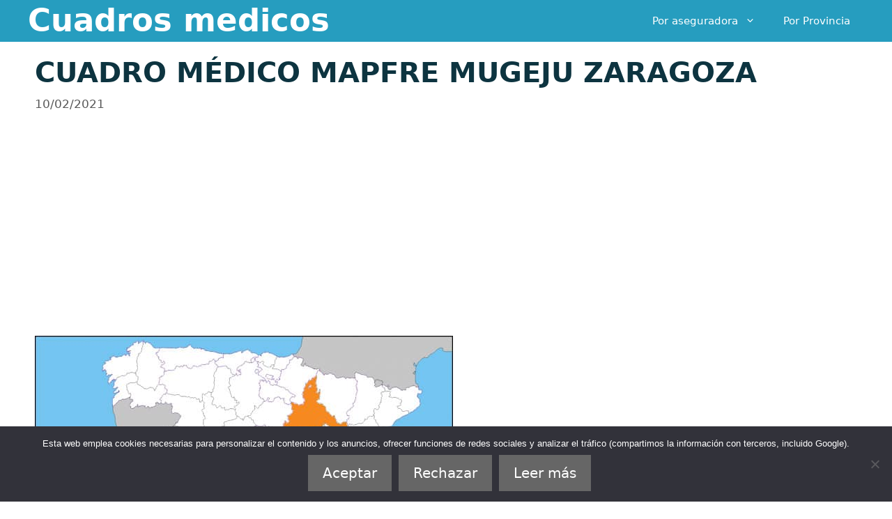

--- FILE ---
content_type: text/html; charset=UTF-8
request_url: https://cuadrosmedicos.org/mapfre/mugeju/zaragoza/
body_size: 14308
content:
<!DOCTYPE html>
<html lang="es" prefix="og: https://ogp.me/ns#">
<head><style>img.lazy{min-height:1px}</style><link href="https://cuadrosmedicos.org/wp-content/plugins/w3-total-cache/pub/js/lazyload.min.js" as="script">
	<meta charset="UTF-8">
		<style>img:is([sizes="auto" i], [sizes^="auto," i]) { contain-intrinsic-size: 3000px 1500px }</style>
	<meta name="viewport" content="width=device-width, initial-scale=1">
<!-- Optimización para motores de búsqueda de Rank Math -  https://rankmath.com/ -->
<title>▷ CUADRO MÉDICO MAPFRE MUGEJU ZARAGOZA » 【2023】【PDF】</title>
<meta name="description" content="CUADRO MÉDICO MAPFRE MUGEJU ZARAGOZA. ⭐ Consulta online y descarga en PDF tu CUADRO MÉDICO MAPFRE MUGEJU ZARAGOZA actualizado a 2023."/>
<meta name="robots" content="follow, index, max-snippet:-1, max-video-preview:-1, max-image-preview:large"/>
<link rel="canonical" href="https://cuadrosmedicos.org/mapfre/mugeju/zaragoza/" />
<meta property="og:locale" content="es_ES" />
<meta property="og:type" content="article" />
<meta property="og:title" content="▷ CUADRO MÉDICO MAPFRE MUGEJU ZARAGOZA » 【2023】【PDF】" />
<meta property="og:description" content="CUADRO MÉDICO MAPFRE MUGEJU ZARAGOZA. ⭐ Consulta online y descarga en PDF tu CUADRO MÉDICO MAPFRE MUGEJU ZARAGOZA actualizado a 2023." />
<meta property="og:url" content="https://cuadrosmedicos.org/mapfre/mugeju/zaragoza/" />
<meta property="og:site_name" content="Cuadros medicos" />
<meta property="article:tag" content="Zaragoza" />
<meta property="article:section" content="MUGEJU" />
<meta property="og:updated_time" content="2021-03-08T18:37:10+00:00" />
<meta property="og:image" content="https://cuadrosmedicos.org/wp-content/uploads/2018/10/mapazgz.jpg" />
<meta property="og:image:secure_url" content="https://cuadrosmedicos.org/wp-content/uploads/2018/10/mapazgz.jpg" />
<meta property="og:image:width" content="600" />
<meta property="og:image:height" content="420" />
<meta property="og:image:alt" content="CUADRO MÉDICO MAPFRE MUGEJU ZARAGOZA" />
<meta property="og:image:type" content="image/jpeg" />
<meta property="article:published_time" content="2021-02-10T12:55:49+00:00" />
<meta property="article:modified_time" content="2021-03-08T18:37:10+00:00" />
<meta name="twitter:card" content="summary_large_image" />
<meta name="twitter:title" content="▷ CUADRO MÉDICO MAPFRE MUGEJU ZARAGOZA » 【2023】【PDF】" />
<meta name="twitter:description" content="CUADRO MÉDICO MAPFRE MUGEJU ZARAGOZA. ⭐ Consulta online y descarga en PDF tu CUADRO MÉDICO MAPFRE MUGEJU ZARAGOZA actualizado a 2023." />
<meta name="twitter:image" content="https://cuadrosmedicos.org/wp-content/uploads/2018/10/mapazgz.jpg" />
<meta name="twitter:label1" content="Escrito por" />
<meta name="twitter:data1" content="Redacción" />
<meta name="twitter:label2" content="Tiempo de lectura" />
<meta name="twitter:data2" content="Menos de un minuto" />
<script type="application/ld+json" class="rank-math-schema">{"@context":"https://schema.org","@graph":[{"@type":"Organization","@id":"https://cuadrosmedicos.org/#organization","name":"Cuadros M\u00e9dicos","url":"https://cuadrosmedicos.org"},{"@type":"WebSite","@id":"https://cuadrosmedicos.org/#website","url":"https://cuadrosmedicos.org","name":"Cuadros medicos","publisher":{"@id":"https://cuadrosmedicos.org/#organization"},"inLanguage":"es"},{"@type":"ImageObject","@id":"https://cuadrosmedicos.org/wp-content/uploads/2018/10/mapazgz.jpg","url":"https://cuadrosmedicos.org/wp-content/uploads/2018/10/mapazgz.jpg","width":"200","height":"200","inLanguage":"es"},{"@type":"BreadcrumbList","@id":"https://cuadrosmedicos.org/mapfre/mugeju/zaragoza/#breadcrumb","itemListElement":[{"@type":"ListItem","position":"1","item":{"@id":"https://cuadrosmedicos.org","name":"\u2705 Cuadros M\u00e9dicos"}},{"@type":"ListItem","position":"2","item":{"@id":"https://cuadrosmedicos.org/mapfre/mugeju/zaragoza/","name":"CUADRO M\u00c9DICO MAPFRE MUGEJU ZARAGOZA"}}]},{"@type":"WebPage","@id":"https://cuadrosmedicos.org/mapfre/mugeju/zaragoza/#webpage","url":"https://cuadrosmedicos.org/mapfre/mugeju/zaragoza/","name":"\u25b7 CUADRO M\u00c9DICO MAPFRE MUGEJU ZARAGOZA \u00bb \u30102023\u3011\u3010PDF\u3011","datePublished":"2021-02-10T12:55:49+00:00","dateModified":"2021-03-08T18:37:10+00:00","isPartOf":{"@id":"https://cuadrosmedicos.org/#website"},"primaryImageOfPage":{"@id":"https://cuadrosmedicos.org/wp-content/uploads/2018/10/mapazgz.jpg"},"inLanguage":"es","breadcrumb":{"@id":"https://cuadrosmedicos.org/mapfre/mugeju/zaragoza/#breadcrumb"}},{"@type":"Person","@id":"https://cuadrosmedicos.org/mapfre/mugeju/zaragoza/#author","name":"Redacci\u00f3n","image":{"@type":"ImageObject","@id":"https://secure.gravatar.com/avatar/62f8db839b09efd5097ca04c78e0849a?s=96&amp;d=mm&amp;r=g","url":"https://secure.gravatar.com/avatar/62f8db839b09efd5097ca04c78e0849a?s=96&amp;d=mm&amp;r=g","caption":"Redacci\u00f3n","inLanguage":"es"},"worksFor":{"@id":"https://cuadrosmedicos.org/#organization"}},{"@type":"BlogPosting","headline":"\u25b7 CUADRO M\u00c9DICO MAPFRE MUGEJU ZARAGOZA \u00bb \u30102023\u3011\u3010PDF\u3011","datePublished":"2021-02-10T12:55:49+00:00","dateModified":"2021-03-08T18:37:10+00:00","author":{"@id":"https://cuadrosmedicos.org/mapfre/mugeju/zaragoza/#author","name":"Redacci\u00f3n"},"publisher":{"@id":"https://cuadrosmedicos.org/#organization"},"description":"CUADRO M\u00c9DICO MAPFRE MUGEJU ZARAGOZA. Consulta online y descarga en PDF tu CUADRO M\u00c9DICO MAPFRE MUGEJU ZARAGOZA actualizado a 2023.","name":"\u25b7 CUADRO M\u00c9DICO MAPFRE MUGEJU ZARAGOZA \u00bb \u30102023\u3011\u3010PDF\u3011","@id":"https://cuadrosmedicos.org/mapfre/mugeju/zaragoza/#richSnippet","isPartOf":{"@id":"https://cuadrosmedicos.org/mapfre/mugeju/zaragoza/#webpage"},"image":{"@id":"https://cuadrosmedicos.org/wp-content/uploads/2018/10/mapazgz.jpg"},"inLanguage":"es","mainEntityOfPage":{"@id":"https://cuadrosmedicos.org/mapfre/mugeju/zaragoza/#webpage"}}]}</script>
<!-- /Plugin Rank Math WordPress SEO -->

<script>
window._wpemojiSettings = {"baseUrl":"https:\/\/s.w.org\/images\/core\/emoji\/15.0.3\/72x72\/","ext":".png","svgUrl":"https:\/\/s.w.org\/images\/core\/emoji\/15.0.3\/svg\/","svgExt":".svg","source":{"concatemoji":"https:\/\/cuadrosmedicos.org\/wp-includes\/js\/wp-emoji-release.min.js?ver=6.7.4"}};
/*! This file is auto-generated */
!function(i,n){var o,s,e;function c(e){try{var t={supportTests:e,timestamp:(new Date).valueOf()};sessionStorage.setItem(o,JSON.stringify(t))}catch(e){}}function p(e,t,n){e.clearRect(0,0,e.canvas.width,e.canvas.height),e.fillText(t,0,0);var t=new Uint32Array(e.getImageData(0,0,e.canvas.width,e.canvas.height).data),r=(e.clearRect(0,0,e.canvas.width,e.canvas.height),e.fillText(n,0,0),new Uint32Array(e.getImageData(0,0,e.canvas.width,e.canvas.height).data));return t.every(function(e,t){return e===r[t]})}function u(e,t,n){switch(t){case"flag":return n(e,"\ud83c\udff3\ufe0f\u200d\u26a7\ufe0f","\ud83c\udff3\ufe0f\u200b\u26a7\ufe0f")?!1:!n(e,"\ud83c\uddfa\ud83c\uddf3","\ud83c\uddfa\u200b\ud83c\uddf3")&&!n(e,"\ud83c\udff4\udb40\udc67\udb40\udc62\udb40\udc65\udb40\udc6e\udb40\udc67\udb40\udc7f","\ud83c\udff4\u200b\udb40\udc67\u200b\udb40\udc62\u200b\udb40\udc65\u200b\udb40\udc6e\u200b\udb40\udc67\u200b\udb40\udc7f");case"emoji":return!n(e,"\ud83d\udc26\u200d\u2b1b","\ud83d\udc26\u200b\u2b1b")}return!1}function f(e,t,n){var r="undefined"!=typeof WorkerGlobalScope&&self instanceof WorkerGlobalScope?new OffscreenCanvas(300,150):i.createElement("canvas"),a=r.getContext("2d",{willReadFrequently:!0}),o=(a.textBaseline="top",a.font="600 32px Arial",{});return e.forEach(function(e){o[e]=t(a,e,n)}),o}function t(e){var t=i.createElement("script");t.src=e,t.defer=!0,i.head.appendChild(t)}"undefined"!=typeof Promise&&(o="wpEmojiSettingsSupports",s=["flag","emoji"],n.supports={everything:!0,everythingExceptFlag:!0},e=new Promise(function(e){i.addEventListener("DOMContentLoaded",e,{once:!0})}),new Promise(function(t){var n=function(){try{var e=JSON.parse(sessionStorage.getItem(o));if("object"==typeof e&&"number"==typeof e.timestamp&&(new Date).valueOf()<e.timestamp+604800&&"object"==typeof e.supportTests)return e.supportTests}catch(e){}return null}();if(!n){if("undefined"!=typeof Worker&&"undefined"!=typeof OffscreenCanvas&&"undefined"!=typeof URL&&URL.createObjectURL&&"undefined"!=typeof Blob)try{var e="postMessage("+f.toString()+"("+[JSON.stringify(s),u.toString(),p.toString()].join(",")+"));",r=new Blob([e],{type:"text/javascript"}),a=new Worker(URL.createObjectURL(r),{name:"wpTestEmojiSupports"});return void(a.onmessage=function(e){c(n=e.data),a.terminate(),t(n)})}catch(e){}c(n=f(s,u,p))}t(n)}).then(function(e){for(var t in e)n.supports[t]=e[t],n.supports.everything=n.supports.everything&&n.supports[t],"flag"!==t&&(n.supports.everythingExceptFlag=n.supports.everythingExceptFlag&&n.supports[t]);n.supports.everythingExceptFlag=n.supports.everythingExceptFlag&&!n.supports.flag,n.DOMReady=!1,n.readyCallback=function(){n.DOMReady=!0}}).then(function(){return e}).then(function(){var e;n.supports.everything||(n.readyCallback(),(e=n.source||{}).concatemoji?t(e.concatemoji):e.wpemoji&&e.twemoji&&(t(e.twemoji),t(e.wpemoji)))}))}((window,document),window._wpemojiSettings);
</script>
<style id='wp-emoji-styles-inline-css'>

	img.wp-smiley, img.emoji {
		display: inline !important;
		border: none !important;
		box-shadow: none !important;
		height: 1em !important;
		width: 1em !important;
		margin: 0 0.07em !important;
		vertical-align: -0.1em !important;
		background: none !important;
		padding: 0 !important;
	}
</style>
<style id='classic-theme-styles-inline-css'>
/*! This file is auto-generated */
.wp-block-button__link{color:#fff;background-color:#32373c;border-radius:9999px;box-shadow:none;text-decoration:none;padding:calc(.667em + 2px) calc(1.333em + 2px);font-size:1.125em}.wp-block-file__button{background:#32373c;color:#fff;text-decoration:none}
</style>
<style id='global-styles-inline-css'>
:root{--wp--preset--aspect-ratio--square: 1;--wp--preset--aspect-ratio--4-3: 4/3;--wp--preset--aspect-ratio--3-4: 3/4;--wp--preset--aspect-ratio--3-2: 3/2;--wp--preset--aspect-ratio--2-3: 2/3;--wp--preset--aspect-ratio--16-9: 16/9;--wp--preset--aspect-ratio--9-16: 9/16;--wp--preset--color--black: #000000;--wp--preset--color--cyan-bluish-gray: #abb8c3;--wp--preset--color--white: #ffffff;--wp--preset--color--pale-pink: #f78da7;--wp--preset--color--vivid-red: #cf2e2e;--wp--preset--color--luminous-vivid-orange: #ff6900;--wp--preset--color--luminous-vivid-amber: #fcb900;--wp--preset--color--light-green-cyan: #7bdcb5;--wp--preset--color--vivid-green-cyan: #00d084;--wp--preset--color--pale-cyan-blue: #8ed1fc;--wp--preset--color--vivid-cyan-blue: #0693e3;--wp--preset--color--vivid-purple: #9b51e0;--wp--preset--color--contrast: var(--contrast);--wp--preset--color--contrast-2: var(--contrast-2);--wp--preset--color--contrast-3: var(--contrast-3);--wp--preset--color--base: var(--base);--wp--preset--color--base-2: var(--base-2);--wp--preset--color--base-3: var(--base-3);--wp--preset--color--accent: var(--accent);--wp--preset--gradient--vivid-cyan-blue-to-vivid-purple: linear-gradient(135deg,rgba(6,147,227,1) 0%,rgb(155,81,224) 100%);--wp--preset--gradient--light-green-cyan-to-vivid-green-cyan: linear-gradient(135deg,rgb(122,220,180) 0%,rgb(0,208,130) 100%);--wp--preset--gradient--luminous-vivid-amber-to-luminous-vivid-orange: linear-gradient(135deg,rgba(252,185,0,1) 0%,rgba(255,105,0,1) 100%);--wp--preset--gradient--luminous-vivid-orange-to-vivid-red: linear-gradient(135deg,rgba(255,105,0,1) 0%,rgb(207,46,46) 100%);--wp--preset--gradient--very-light-gray-to-cyan-bluish-gray: linear-gradient(135deg,rgb(238,238,238) 0%,rgb(169,184,195) 100%);--wp--preset--gradient--cool-to-warm-spectrum: linear-gradient(135deg,rgb(74,234,220) 0%,rgb(151,120,209) 20%,rgb(207,42,186) 40%,rgb(238,44,130) 60%,rgb(251,105,98) 80%,rgb(254,248,76) 100%);--wp--preset--gradient--blush-light-purple: linear-gradient(135deg,rgb(255,206,236) 0%,rgb(152,150,240) 100%);--wp--preset--gradient--blush-bordeaux: linear-gradient(135deg,rgb(254,205,165) 0%,rgb(254,45,45) 50%,rgb(107,0,62) 100%);--wp--preset--gradient--luminous-dusk: linear-gradient(135deg,rgb(255,203,112) 0%,rgb(199,81,192) 50%,rgb(65,88,208) 100%);--wp--preset--gradient--pale-ocean: linear-gradient(135deg,rgb(255,245,203) 0%,rgb(182,227,212) 50%,rgb(51,167,181) 100%);--wp--preset--gradient--electric-grass: linear-gradient(135deg,rgb(202,248,128) 0%,rgb(113,206,126) 100%);--wp--preset--gradient--midnight: linear-gradient(135deg,rgb(2,3,129) 0%,rgb(40,116,252) 100%);--wp--preset--font-size--small: 13px;--wp--preset--font-size--medium: 20px;--wp--preset--font-size--large: 36px;--wp--preset--font-size--x-large: 42px;--wp--preset--spacing--20: 0.44rem;--wp--preset--spacing--30: 0.67rem;--wp--preset--spacing--40: 1rem;--wp--preset--spacing--50: 1.5rem;--wp--preset--spacing--60: 2.25rem;--wp--preset--spacing--70: 3.38rem;--wp--preset--spacing--80: 5.06rem;--wp--preset--shadow--natural: 6px 6px 9px rgba(0, 0, 0, 0.2);--wp--preset--shadow--deep: 12px 12px 50px rgba(0, 0, 0, 0.4);--wp--preset--shadow--sharp: 6px 6px 0px rgba(0, 0, 0, 0.2);--wp--preset--shadow--outlined: 6px 6px 0px -3px rgba(255, 255, 255, 1), 6px 6px rgba(0, 0, 0, 1);--wp--preset--shadow--crisp: 6px 6px 0px rgba(0, 0, 0, 1);}:where(.is-layout-flex){gap: 0.5em;}:where(.is-layout-grid){gap: 0.5em;}body .is-layout-flex{display: flex;}.is-layout-flex{flex-wrap: wrap;align-items: center;}.is-layout-flex > :is(*, div){margin: 0;}body .is-layout-grid{display: grid;}.is-layout-grid > :is(*, div){margin: 0;}:where(.wp-block-columns.is-layout-flex){gap: 2em;}:where(.wp-block-columns.is-layout-grid){gap: 2em;}:where(.wp-block-post-template.is-layout-flex){gap: 1.25em;}:where(.wp-block-post-template.is-layout-grid){gap: 1.25em;}.has-black-color{color: var(--wp--preset--color--black) !important;}.has-cyan-bluish-gray-color{color: var(--wp--preset--color--cyan-bluish-gray) !important;}.has-white-color{color: var(--wp--preset--color--white) !important;}.has-pale-pink-color{color: var(--wp--preset--color--pale-pink) !important;}.has-vivid-red-color{color: var(--wp--preset--color--vivid-red) !important;}.has-luminous-vivid-orange-color{color: var(--wp--preset--color--luminous-vivid-orange) !important;}.has-luminous-vivid-amber-color{color: var(--wp--preset--color--luminous-vivid-amber) !important;}.has-light-green-cyan-color{color: var(--wp--preset--color--light-green-cyan) !important;}.has-vivid-green-cyan-color{color: var(--wp--preset--color--vivid-green-cyan) !important;}.has-pale-cyan-blue-color{color: var(--wp--preset--color--pale-cyan-blue) !important;}.has-vivid-cyan-blue-color{color: var(--wp--preset--color--vivid-cyan-blue) !important;}.has-vivid-purple-color{color: var(--wp--preset--color--vivid-purple) !important;}.has-black-background-color{background-color: var(--wp--preset--color--black) !important;}.has-cyan-bluish-gray-background-color{background-color: var(--wp--preset--color--cyan-bluish-gray) !important;}.has-white-background-color{background-color: var(--wp--preset--color--white) !important;}.has-pale-pink-background-color{background-color: var(--wp--preset--color--pale-pink) !important;}.has-vivid-red-background-color{background-color: var(--wp--preset--color--vivid-red) !important;}.has-luminous-vivid-orange-background-color{background-color: var(--wp--preset--color--luminous-vivid-orange) !important;}.has-luminous-vivid-amber-background-color{background-color: var(--wp--preset--color--luminous-vivid-amber) !important;}.has-light-green-cyan-background-color{background-color: var(--wp--preset--color--light-green-cyan) !important;}.has-vivid-green-cyan-background-color{background-color: var(--wp--preset--color--vivid-green-cyan) !important;}.has-pale-cyan-blue-background-color{background-color: var(--wp--preset--color--pale-cyan-blue) !important;}.has-vivid-cyan-blue-background-color{background-color: var(--wp--preset--color--vivid-cyan-blue) !important;}.has-vivid-purple-background-color{background-color: var(--wp--preset--color--vivid-purple) !important;}.has-black-border-color{border-color: var(--wp--preset--color--black) !important;}.has-cyan-bluish-gray-border-color{border-color: var(--wp--preset--color--cyan-bluish-gray) !important;}.has-white-border-color{border-color: var(--wp--preset--color--white) !important;}.has-pale-pink-border-color{border-color: var(--wp--preset--color--pale-pink) !important;}.has-vivid-red-border-color{border-color: var(--wp--preset--color--vivid-red) !important;}.has-luminous-vivid-orange-border-color{border-color: var(--wp--preset--color--luminous-vivid-orange) !important;}.has-luminous-vivid-amber-border-color{border-color: var(--wp--preset--color--luminous-vivid-amber) !important;}.has-light-green-cyan-border-color{border-color: var(--wp--preset--color--light-green-cyan) !important;}.has-vivid-green-cyan-border-color{border-color: var(--wp--preset--color--vivid-green-cyan) !important;}.has-pale-cyan-blue-border-color{border-color: var(--wp--preset--color--pale-cyan-blue) !important;}.has-vivid-cyan-blue-border-color{border-color: var(--wp--preset--color--vivid-cyan-blue) !important;}.has-vivid-purple-border-color{border-color: var(--wp--preset--color--vivid-purple) !important;}.has-vivid-cyan-blue-to-vivid-purple-gradient-background{background: var(--wp--preset--gradient--vivid-cyan-blue-to-vivid-purple) !important;}.has-light-green-cyan-to-vivid-green-cyan-gradient-background{background: var(--wp--preset--gradient--light-green-cyan-to-vivid-green-cyan) !important;}.has-luminous-vivid-amber-to-luminous-vivid-orange-gradient-background{background: var(--wp--preset--gradient--luminous-vivid-amber-to-luminous-vivid-orange) !important;}.has-luminous-vivid-orange-to-vivid-red-gradient-background{background: var(--wp--preset--gradient--luminous-vivid-orange-to-vivid-red) !important;}.has-very-light-gray-to-cyan-bluish-gray-gradient-background{background: var(--wp--preset--gradient--very-light-gray-to-cyan-bluish-gray) !important;}.has-cool-to-warm-spectrum-gradient-background{background: var(--wp--preset--gradient--cool-to-warm-spectrum) !important;}.has-blush-light-purple-gradient-background{background: var(--wp--preset--gradient--blush-light-purple) !important;}.has-blush-bordeaux-gradient-background{background: var(--wp--preset--gradient--blush-bordeaux) !important;}.has-luminous-dusk-gradient-background{background: var(--wp--preset--gradient--luminous-dusk) !important;}.has-pale-ocean-gradient-background{background: var(--wp--preset--gradient--pale-ocean) !important;}.has-electric-grass-gradient-background{background: var(--wp--preset--gradient--electric-grass) !important;}.has-midnight-gradient-background{background: var(--wp--preset--gradient--midnight) !important;}.has-small-font-size{font-size: var(--wp--preset--font-size--small) !important;}.has-medium-font-size{font-size: var(--wp--preset--font-size--medium) !important;}.has-large-font-size{font-size: var(--wp--preset--font-size--large) !important;}.has-x-large-font-size{font-size: var(--wp--preset--font-size--x-large) !important;}
:where(.wp-block-post-template.is-layout-flex){gap: 1.25em;}:where(.wp-block-post-template.is-layout-grid){gap: 1.25em;}
:where(.wp-block-columns.is-layout-flex){gap: 2em;}:where(.wp-block-columns.is-layout-grid){gap: 2em;}
:root :where(.wp-block-pullquote){font-size: 1.5em;line-height: 1.6;}
</style>
<link rel='stylesheet' id='cookie-notice-front-css' href='https://cuadrosmedicos.org/wp-content/plugins/cookie-notice/css/front.min.css?ver=2.5.7' media='all' />
<link rel='stylesheet' id='generate-style-css' href='https://cuadrosmedicos.org/wp-content/themes/generatepress/assets/css/main.min.css?ver=3.6.0' media='all' />
<style id='generate-style-inline-css'>
@media (max-width:768px){}
body{background-color:#ffffff;color:#3a3a3a;}a{color:#1e73be;}a:hover, a:focus, a:active{color:#000000;}.wp-block-group__inner-container{max-width:1200px;margin-left:auto;margin-right:auto;}:root{--contrast:#222222;--contrast-2:#575760;--contrast-3:#b2b2be;--base:#f0f0f0;--base-2:#f7f8f9;--base-3:#ffffff;--accent:#1e73be;}:root .has-contrast-color{color:var(--contrast);}:root .has-contrast-background-color{background-color:var(--contrast);}:root .has-contrast-2-color{color:var(--contrast-2);}:root .has-contrast-2-background-color{background-color:var(--contrast-2);}:root .has-contrast-3-color{color:var(--contrast-3);}:root .has-contrast-3-background-color{background-color:var(--contrast-3);}:root .has-base-color{color:var(--base);}:root .has-base-background-color{background-color:var(--base);}:root .has-base-2-color{color:var(--base-2);}:root .has-base-2-background-color{background-color:var(--base-2);}:root .has-base-3-color{color:var(--base-3);}:root .has-base-3-background-color{background-color:var(--base-3);}:root .has-accent-color{color:var(--accent);}:root .has-accent-background-color{background-color:var(--accent);}body, button, input, select, textarea{font-family:-apple-system, system-ui, BlinkMacSystemFont, "Segoe UI", Helvetica, Arial, sans-serif, "Apple Color Emoji", "Segoe UI Emoji", "Segoe UI Symbol";font-size:20px;}body{line-height:1.7;}p{margin-bottom:2em;}.entry-content > [class*="wp-block-"]:not(:last-child):not(.wp-block-heading){margin-bottom:2em;}.main-title{font-size:45px;}.main-navigation .main-nav ul ul li a{font-size:14px;}.sidebar .widget, .footer-widgets .widget{font-size:17px;}h1{font-weight:300;font-size:40px;}h2{font-weight:300;}h3{font-weight:bold;font-size:25px;}h4{font-size:inherit;}h5{font-size:inherit;}@media (max-width:768px){.main-title{font-size:30px;}h1{font-size:30px;}h2{font-size:25px;}}.top-bar{background-color:#636363;color:#ffffff;}.top-bar a{color:#ffffff;}.top-bar a:hover{color:#303030;}.site-header{background-color:#269dbf;color:#ffffff;}.site-header a{color:#1e73be;}.site-header a:hover{color:#33d1ff;}.main-title a,.main-title a:hover{color:#ffffff;}.site-description{color:#757575;}.mobile-menu-control-wrapper .menu-toggle,.mobile-menu-control-wrapper .menu-toggle:hover,.mobile-menu-control-wrapper .menu-toggle:focus,.has-inline-mobile-toggle #site-navigation.toggled{background-color:rgba(0, 0, 0, 0.02);}.main-navigation,.main-navigation ul ul{background-color:#269dbf;}.main-navigation .main-nav ul li a, .main-navigation .menu-toggle, .main-navigation .menu-bar-items{color:#ffffff;}.main-navigation .main-nav ul li:not([class*="current-menu-"]):hover > a, .main-navigation .main-nav ul li:not([class*="current-menu-"]):focus > a, .main-navigation .main-nav ul li.sfHover:not([class*="current-menu-"]) > a, .main-navigation .menu-bar-item:hover > a, .main-navigation .menu-bar-item.sfHover > a{color:#ffffff;background-color:#33d1ff;}button.menu-toggle:hover,button.menu-toggle:focus{color:#ffffff;}.main-navigation .main-nav ul li[class*="current-menu-"] > a{color:#ffffff;background-color:#19687f;}.navigation-search input[type="search"],.navigation-search input[type="search"]:active, .navigation-search input[type="search"]:focus, .main-navigation .main-nav ul li.search-item.active > a, .main-navigation .menu-bar-items .search-item.active > a{color:#ffffff;background-color:#33d1ff;}.main-navigation ul ul{background-color:#269dbf;}.main-navigation .main-nav ul ul li a{color:#ffffff;}.main-navigation .main-nav ul ul li:not([class*="current-menu-"]):hover > a,.main-navigation .main-nav ul ul li:not([class*="current-menu-"]):focus > a, .main-navigation .main-nav ul ul li.sfHover:not([class*="current-menu-"]) > a{color:#ffffff;background-color:#33d1ff;}.main-navigation .main-nav ul ul li[class*="current-menu-"] > a{color:#ffffff;background-color:#19687f;}.separate-containers .inside-article, .separate-containers .comments-area, .separate-containers .page-header, .one-container .container, .separate-containers .paging-navigation, .inside-page-header{background-color:#ffffff;}.entry-header h1,.page-header h1{color:#0d3440;}.entry-title a{color:#1e73be;}.entry-title a:hover{color:#33d1ff;}.entry-meta{color:#595959;}.entry-meta a{color:#595959;}.entry-meta a:hover{color:#1e73be;}h1{color:#269dbf;}h2{color:#19687f;}h3{color:#000000;}.sidebar .widget{background-color:#ffffff;}.sidebar .widget .widget-title{color:#000000;}.footer-widgets{color:#ffffff;background-color:#222222;}.footer-widgets a{color:#efefef;}.footer-widgets a:hover{color:#1e73be;}.footer-widgets .widget-title{color:#3498db;}.site-info{color:#ffffff;background-color:#269dbf;}.site-info a{color:#ffffff;}.site-info a:hover{color:#33d1ff;}.footer-bar .widget_nav_menu .current-menu-item a{color:#33d1ff;}input[type="text"],input[type="email"],input[type="url"],input[type="password"],input[type="search"],input[type="tel"],input[type="number"],textarea,select{color:#666666;background-color:#fafafa;border-color:#cccccc;}input[type="text"]:focus,input[type="email"]:focus,input[type="url"]:focus,input[type="password"]:focus,input[type="search"]:focus,input[type="tel"]:focus,input[type="number"]:focus,textarea:focus,select:focus{color:#666666;background-color:#ffffff;border-color:#bfbfbf;}button,html input[type="button"],input[type="reset"],input[type="submit"],a.button,a.wp-block-button__link:not(.has-background){color:#ffffff;background-color:#666666;}button:hover,html input[type="button"]:hover,input[type="reset"]:hover,input[type="submit"]:hover,a.button:hover,button:focus,html input[type="button"]:focus,input[type="reset"]:focus,input[type="submit"]:focus,a.button:focus,a.wp-block-button__link:not(.has-background):active,a.wp-block-button__link:not(.has-background):focus,a.wp-block-button__link:not(.has-background):hover{color:#ffffff;background-color:#3f3f3f;}a.generate-back-to-top{background-color:#269dbf;color:#ffffff;}a.generate-back-to-top:hover,a.generate-back-to-top:focus{background-color:#33d1ff;color:#ffffff;}:root{--gp-search-modal-bg-color:var(--base-3);--gp-search-modal-text-color:var(--contrast);--gp-search-modal-overlay-bg-color:rgba(0,0,0,0.2);}@media (max-width:768px){.main-navigation .menu-bar-item:hover > a, .main-navigation .menu-bar-item.sfHover > a{background:none;color:#ffffff;}}.inside-top-bar{padding:10px;}.inside-top-bar.grid-container{max-width:1220px;}.inside-header{padding:0px 40px 0px 40px;}.inside-header.grid-container{max-width:1280px;}.separate-containers .inside-article, .separate-containers .comments-area, .separate-containers .page-header, .separate-containers .paging-navigation, .one-container .site-content, .inside-page-header{padding:20px 10px 20px 10px;}.site-main .wp-block-group__inner-container{padding:20px 10px 20px 10px;}.separate-containers .paging-navigation{padding-top:20px;padding-bottom:20px;}.entry-content .alignwide, body:not(.no-sidebar) .entry-content .alignfull{margin-left:-10px;width:calc(100% + 20px);max-width:calc(100% + 20px);}.one-container.right-sidebar .site-main,.one-container.both-right .site-main{margin-right:10px;}.one-container.left-sidebar .site-main,.one-container.both-left .site-main{margin-left:10px;}.one-container.both-sidebars .site-main{margin:0px 10px 0px 10px;}.sidebar .widget, .page-header, .widget-area .main-navigation, .site-main > *{margin-bottom:0px;}.separate-containers .site-main{margin:0px;}.both-right .inside-left-sidebar,.both-left .inside-left-sidebar{margin-right:0px;}.both-right .inside-right-sidebar,.both-left .inside-right-sidebar{margin-left:0px;}.one-container.archive .post:not(:last-child):not(.is-loop-template-item), .one-container.blog .post:not(:last-child):not(.is-loop-template-item){padding-bottom:20px;}.separate-containers .featured-image{margin-top:0px;}.separate-containers .inside-right-sidebar, .separate-containers .inside-left-sidebar{margin-top:0px;margin-bottom:0px;}.main-navigation ul ul{width:300px;}.rtl .menu-item-has-children .dropdown-menu-toggle{padding-left:20px;}.rtl .main-navigation .main-nav ul li.menu-item-has-children > a{padding-right:20px;}.widget-area .widget{padding:10px;}.footer-widgets-container.grid-container{max-width:1280px;}.inside-site-info{padding:20px;}.inside-site-info.grid-container{max-width:1240px;}@media (max-width:768px){.separate-containers .inside-article, .separate-containers .comments-area, .separate-containers .page-header, .separate-containers .paging-navigation, .one-container .site-content, .inside-page-header{padding:20px 5px 20px 5px;}.site-main .wp-block-group__inner-container{padding:20px 5px 20px 5px;}.inside-header{padding-right:5px;padding-left:5px;}.inside-site-info{padding-right:10px;padding-left:10px;}.entry-content .alignwide, body:not(.no-sidebar) .entry-content .alignfull{margin-left:-5px;width:calc(100% + 10px);max-width:calc(100% + 10px);}.one-container .site-main .paging-navigation{margin-bottom:0px;}}/* End cached CSS */.is-right-sidebar{width:30%;}.is-left-sidebar{width:25%;}.site-content .content-area{width:100%;}@media (max-width:768px){.main-navigation .menu-toggle,.sidebar-nav-mobile:not(#sticky-placeholder){display:block;}.main-navigation ul,.gen-sidebar-nav,.main-navigation:not(.slideout-navigation):not(.toggled) .main-nav > ul,.has-inline-mobile-toggle #site-navigation .inside-navigation > *:not(.navigation-search):not(.main-nav){display:none;}.nav-align-right .inside-navigation,.nav-align-center .inside-navigation{justify-content:space-between;}.has-inline-mobile-toggle .mobile-menu-control-wrapper{display:flex;flex-wrap:wrap;}.has-inline-mobile-toggle .inside-header{flex-direction:row;text-align:left;flex-wrap:wrap;}.has-inline-mobile-toggle .header-widget,.has-inline-mobile-toggle #site-navigation{flex-basis:100%;}.nav-float-left .has-inline-mobile-toggle #site-navigation{order:10;}}
.dynamic-author-image-rounded{border-radius:100%;}.dynamic-featured-image, .dynamic-author-image{vertical-align:middle;}.one-container.blog .dynamic-content-template:not(:last-child), .one-container.archive .dynamic-content-template:not(:last-child){padding-bottom:0px;}.dynamic-entry-excerpt > p:last-child{margin-bottom:0px;}
</style>
<link rel="https://api.w.org/" href="https://cuadrosmedicos.org/wp-json/" /><link rel="alternate" title="JSON" type="application/json" href="https://cuadrosmedicos.org/wp-json/wp/v2/posts/3354" /><link rel="EditURI" type="application/rsd+xml" title="RSD" href="https://cuadrosmedicos.org/xmlrpc.php?rsd" />
<meta name="generator" content="WordPress 6.7.4" />
<link rel='shortlink' href='https://cuadrosmedicos.org/?p=3354' />
<link rel="alternate" title="oEmbed (JSON)" type="application/json+oembed" href="https://cuadrosmedicos.org/wp-json/oembed/1.0/embed?url=https%3A%2F%2Fcuadrosmedicos.org%2Fmapfre%2Fmugeju%2Fzaragoza%2F" />
<link rel="alternate" title="oEmbed (XML)" type="text/xml+oembed" href="https://cuadrosmedicos.org/wp-json/oembed/1.0/embed?url=https%3A%2F%2Fcuadrosmedicos.org%2Fmapfre%2Fmugeju%2Fzaragoza%2F&#038;format=xml" />
<style>
/* Grid style */
.mis-posts-listing.principale {
	display: grid;
	grid-gap: 10px;
}
@media (min-width: 600px) {
	.mis-posts-listing.principale {
		grid-template-columns: repeat( 2, 1fr );
	}
}
</style><link rel="icon" href="https://cuadrosmedicos.org/wp-content/uploads/2021/03/cuadrosmedicos-icono.png" sizes="32x32" />
<link rel="icon" href="https://cuadrosmedicos.org/wp-content/uploads/2021/03/cuadrosmedicos-icono.png" sizes="192x192" />
<link rel="apple-touch-icon" href="https://cuadrosmedicos.org/wp-content/uploads/2021/03/cuadrosmedicos-icono.png" />
<meta name="msapplication-TileImage" content="https://cuadrosmedicos.org/wp-content/uploads/2021/03/cuadrosmedicos-icono.png" />
		<style id="wp-custom-css">
			h1.entry-title {
    font-weight: bold;
}
h2 {
    font-weight: bold;
}
h2 {
border-bottom: 2px solid black;
}
#toc_container {background: #F2F2F2;}
.bbutton {
  background-color: #1e73be;
  border-color: #000000;
  color: white;
  padding: 15px 25px;
  text-align: center;
  display: inline-block;
  text-decoration: none;
  font-size: 20px;
  margin: 10px 10px;
	border: 1px solid black;
}
.bbutton:hover {color: white;}		</style>
		</head>

<body class="post-template-default single single-post postid-3354 single-format-standard wp-embed-responsive cookies-not-set post-image-above-header post-image-aligned-center no-sidebar nav-float-right separate-containers header-aligned-left dropdown-hover" itemtype="https://schema.org/Blog" itemscope>
	<a class="screen-reader-text skip-link" href="#content" title="Saltar al contenido">Saltar al contenido</a>		<header class="site-header has-inline-mobile-toggle" id="masthead" aria-label="Sitio"  itemtype="https://schema.org/WPHeader" itemscope>
			<div class="inside-header grid-container">
				<div class="site-branding">
						<p class="main-title" itemprop="headline">
					<a href="https://cuadrosmedicos.org/" rel="home">Cuadros medicos</a>
				</p>
						
					</div>	<nav class="main-navigation mobile-menu-control-wrapper" id="mobile-menu-control-wrapper" aria-label="Cambiar a móvil">
				<button data-nav="site-navigation" class="menu-toggle" aria-controls="primary-menu" aria-expanded="false">
			<span class="gp-icon icon-menu-bars"><svg viewBox="0 0 512 512" aria-hidden="true" xmlns="http://www.w3.org/2000/svg" width="1em" height="1em"><path d="M0 96c0-13.255 10.745-24 24-24h464c13.255 0 24 10.745 24 24s-10.745 24-24 24H24c-13.255 0-24-10.745-24-24zm0 160c0-13.255 10.745-24 24-24h464c13.255 0 24 10.745 24 24s-10.745 24-24 24H24c-13.255 0-24-10.745-24-24zm0 160c0-13.255 10.745-24 24-24h464c13.255 0 24 10.745 24 24s-10.745 24-24 24H24c-13.255 0-24-10.745-24-24z" /></svg><svg viewBox="0 0 512 512" aria-hidden="true" xmlns="http://www.w3.org/2000/svg" width="1em" height="1em"><path d="M71.029 71.029c9.373-9.372 24.569-9.372 33.942 0L256 222.059l151.029-151.03c9.373-9.372 24.569-9.372 33.942 0 9.372 9.373 9.372 24.569 0 33.942L289.941 256l151.03 151.029c9.372 9.373 9.372 24.569 0 33.942-9.373 9.372-24.569 9.372-33.942 0L256 289.941l-151.029 151.03c-9.373 9.372-24.569 9.372-33.942 0-9.372-9.373-9.372-24.569 0-33.942L222.059 256 71.029 104.971c-9.372-9.373-9.372-24.569 0-33.942z" /></svg></span><span class="screen-reader-text">Menú</span>		</button>
	</nav>
			<nav class="main-navigation sub-menu-right" id="site-navigation" aria-label="Principal"  itemtype="https://schema.org/SiteNavigationElement" itemscope>
			<div class="inside-navigation grid-container">
								<button class="menu-toggle" aria-controls="primary-menu" aria-expanded="false">
					<span class="gp-icon icon-menu-bars"><svg viewBox="0 0 512 512" aria-hidden="true" xmlns="http://www.w3.org/2000/svg" width="1em" height="1em"><path d="M0 96c0-13.255 10.745-24 24-24h464c13.255 0 24 10.745 24 24s-10.745 24-24 24H24c-13.255 0-24-10.745-24-24zm0 160c0-13.255 10.745-24 24-24h464c13.255 0 24 10.745 24 24s-10.745 24-24 24H24c-13.255 0-24-10.745-24-24zm0 160c0-13.255 10.745-24 24-24h464c13.255 0 24 10.745 24 24s-10.745 24-24 24H24c-13.255 0-24-10.745-24-24z" /></svg><svg viewBox="0 0 512 512" aria-hidden="true" xmlns="http://www.w3.org/2000/svg" width="1em" height="1em"><path d="M71.029 71.029c9.373-9.372 24.569-9.372 33.942 0L256 222.059l151.029-151.03c9.373-9.372 24.569-9.372 33.942 0 9.372 9.373 9.372 24.569 0 33.942L289.941 256l151.03 151.029c9.372 9.373 9.372 24.569 0 33.942-9.373 9.372-24.569 9.372-33.942 0L256 289.941l-151.029 151.03c-9.373 9.372-24.569 9.372-33.942 0-9.372-9.373-9.372-24.569 0-33.942L222.059 256 71.029 104.971c-9.372-9.373-9.372-24.569 0-33.942z" /></svg></span><span class="mobile-menu">Menú</span>				</button>
				<div id="primary-menu" class="main-nav"><ul id="menu-menu" class=" menu sf-menu"><li id="menu-item-2587" class="menu-item menu-item-type-custom menu-item-object-custom menu-item-has-children menu-item-2587"><a href="/aseguradora/">Por aseguradora<span role="presentation" class="dropdown-menu-toggle"><span class="gp-icon icon-arrow"><svg viewBox="0 0 330 512" aria-hidden="true" xmlns="http://www.w3.org/2000/svg" width="1em" height="1em"><path d="M305.913 197.085c0 2.266-1.133 4.815-2.833 6.514L171.087 335.593c-1.7 1.7-4.249 2.832-6.515 2.832s-4.815-1.133-6.515-2.832L26.064 203.599c-1.7-1.7-2.832-4.248-2.832-6.514s1.132-4.816 2.832-6.515l14.162-14.163c1.7-1.699 3.966-2.832 6.515-2.832 2.266 0 4.815 1.133 6.515 2.832l111.316 111.317 111.316-111.317c1.7-1.699 4.249-2.832 6.515-2.832s4.815 1.133 6.515 2.832l14.162 14.163c1.7 1.7 2.833 4.249 2.833 6.515z" /></svg></span></span></a>
<ul class="sub-menu">
	<li id="menu-item-6922" class="menu-item menu-item-type-custom menu-item-object-custom menu-item-has-children menu-item-6922"><a href="https://cuadrosmedicos.org/adeslas/">Adeslas<span role="presentation" class="dropdown-menu-toggle"><span class="gp-icon icon-arrow-right"><svg viewBox="0 0 192 512" aria-hidden="true" xmlns="http://www.w3.org/2000/svg" width="1em" height="1em" fill-rule="evenodd" clip-rule="evenodd" stroke-linejoin="round" stroke-miterlimit="1.414"><path d="M178.425 256.001c0 2.266-1.133 4.815-2.832 6.515L43.599 394.509c-1.7 1.7-4.248 2.833-6.514 2.833s-4.816-1.133-6.515-2.833l-14.163-14.162c-1.699-1.7-2.832-3.966-2.832-6.515 0-2.266 1.133-4.815 2.832-6.515l111.317-111.316L16.407 144.685c-1.699-1.7-2.832-4.249-2.832-6.515s1.133-4.815 2.832-6.515l14.163-14.162c1.7-1.7 4.249-2.833 6.515-2.833s4.815 1.133 6.514 2.833l131.994 131.993c1.7 1.7 2.832 4.249 2.832 6.515z" fill-rule="nonzero" /></svg></span></span></a>
	<ul class="sub-menu">
		<li id="menu-item-6927" class="menu-item menu-item-type-custom menu-item-object-custom menu-item-6927"><a href="https://cuadrosmedicos.org/adeslas/general/">Adeslas General</a></li>
		<li id="menu-item-6928" class="menu-item menu-item-type-custom menu-item-object-custom menu-item-6928"><a href="https://cuadrosmedicos.org/adeslas/muface/">Adeslas MUFACE</a></li>
		<li id="menu-item-6929" class="menu-item menu-item-type-custom menu-item-object-custom menu-item-6929"><a href="https://cuadrosmedicos.org/adeslas/mugeju/">Adeslas MUGEJU</a></li>
		<li id="menu-item-6930" class="menu-item menu-item-type-custom menu-item-object-custom menu-item-6930"><a href="https://cuadrosmedicos.org/adeslas/isfas/">Adeslas ISFAS</a></li>
		<li id="menu-item-6931" class="menu-item menu-item-type-custom menu-item-object-custom menu-item-6931"><a href="https://cuadrosmedicos.org/adeslas/basico/">Adeslas Básico</a></li>
	</ul>
</li>
	<li id="menu-item-6923" class="menu-item menu-item-type-custom menu-item-object-custom menu-item-has-children menu-item-6923"><a href="https://cuadrosmedicos.org/mapfre/">Mapfre<span role="presentation" class="dropdown-menu-toggle"><span class="gp-icon icon-arrow-right"><svg viewBox="0 0 192 512" aria-hidden="true" xmlns="http://www.w3.org/2000/svg" width="1em" height="1em" fill-rule="evenodd" clip-rule="evenodd" stroke-linejoin="round" stroke-miterlimit="1.414"><path d="M178.425 256.001c0 2.266-1.133 4.815-2.832 6.515L43.599 394.509c-1.7 1.7-4.248 2.833-6.514 2.833s-4.816-1.133-6.515-2.833l-14.163-14.162c-1.699-1.7-2.832-3.966-2.832-6.515 0-2.266 1.133-4.815 2.832-6.515l111.317-111.316L16.407 144.685c-1.699-1.7-2.832-4.249-2.832-6.515s1.133-4.815 2.832-6.515l14.163-14.162c1.7-1.7 4.249-2.833 6.515-2.833s4.815 1.133 6.514 2.833l131.994 131.993c1.7 1.7 2.832 4.249 2.832 6.515z" fill-rule="nonzero" /></svg></span></span></a>
	<ul class="sub-menu">
		<li id="menu-item-6932" class="menu-item menu-item-type-custom menu-item-object-custom menu-item-6932"><a href="https://cuadrosmedicos.org/mapfre/general/">Mapfre General</a></li>
		<li id="menu-item-6933" class="menu-item menu-item-type-custom menu-item-object-custom menu-item-6933"><a href="https://cuadrosmedicos.org/mapfre/mugeju/">Mapfre MUGEJU</a></li>
		<li id="menu-item-6934" class="menu-item menu-item-type-custom menu-item-object-custom menu-item-6934"><a href="https://cuadrosmedicos.org/mapfre/dental/">Mapfre Dental</a></li>
	</ul>
</li>
	<li id="menu-item-6924" class="menu-item menu-item-type-custom menu-item-object-custom menu-item-has-children menu-item-6924"><a href="https://cuadrosmedicos.org/asisa/">Asisa<span role="presentation" class="dropdown-menu-toggle"><span class="gp-icon icon-arrow-right"><svg viewBox="0 0 192 512" aria-hidden="true" xmlns="http://www.w3.org/2000/svg" width="1em" height="1em" fill-rule="evenodd" clip-rule="evenodd" stroke-linejoin="round" stroke-miterlimit="1.414"><path d="M178.425 256.001c0 2.266-1.133 4.815-2.832 6.515L43.599 394.509c-1.7 1.7-4.248 2.833-6.514 2.833s-4.816-1.133-6.515-2.833l-14.163-14.162c-1.699-1.7-2.832-3.966-2.832-6.515 0-2.266 1.133-4.815 2.832-6.515l111.317-111.316L16.407 144.685c-1.699-1.7-2.832-4.249-2.832-6.515s1.133-4.815 2.832-6.515l14.163-14.162c1.7-1.7 4.249-2.833 6.515-2.833s4.815 1.133 6.514 2.833l131.994 131.993c1.7 1.7 2.832 4.249 2.832 6.515z" fill-rule="nonzero" /></svg></span></span></a>
	<ul class="sub-menu">
		<li id="menu-item-6935" class="menu-item menu-item-type-custom menu-item-object-custom menu-item-6935"><a href="https://cuadrosmedicos.org/asisa/general/">Asisa General</a></li>
		<li id="menu-item-6936" class="menu-item menu-item-type-custom menu-item-object-custom menu-item-6936"><a href="https://cuadrosmedicos.org/asisa/muface/">Asisa MUFACE</a></li>
		<li id="menu-item-6937" class="menu-item menu-item-type-custom menu-item-object-custom menu-item-6937"><a href="https://cuadrosmedicos.org/asisa/mugeju/">Asisa MUGEJU</a></li>
		<li id="menu-item-6938" class="menu-item menu-item-type-custom menu-item-object-custom menu-item-6938"><a href="https://cuadrosmedicos.org/asisa/isfas/">Asisa ISFAS</a></li>
	</ul>
</li>
	<li id="menu-item-6925" class="menu-item menu-item-type-custom menu-item-object-custom menu-item-has-children menu-item-6925"><a href="https://cuadrosmedicos.org/caser/">Caser<span role="presentation" class="dropdown-menu-toggle"><span class="gp-icon icon-arrow-right"><svg viewBox="0 0 192 512" aria-hidden="true" xmlns="http://www.w3.org/2000/svg" width="1em" height="1em" fill-rule="evenodd" clip-rule="evenodd" stroke-linejoin="round" stroke-miterlimit="1.414"><path d="M178.425 256.001c0 2.266-1.133 4.815-2.832 6.515L43.599 394.509c-1.7 1.7-4.248 2.833-6.514 2.833s-4.816-1.133-6.515-2.833l-14.163-14.162c-1.699-1.7-2.832-3.966-2.832-6.515 0-2.266 1.133-4.815 2.832-6.515l111.317-111.316L16.407 144.685c-1.699-1.7-2.832-4.249-2.832-6.515s1.133-4.815 2.832-6.515l14.163-14.162c1.7-1.7 4.249-2.833 6.515-2.833s4.815 1.133 6.514 2.833l131.994 131.993c1.7 1.7 2.832 4.249 2.832 6.515z" fill-rule="nonzero" /></svg></span></span></a>
	<ul class="sub-menu">
		<li id="menu-item-6939" class="menu-item menu-item-type-custom menu-item-object-custom menu-item-6939"><a href="https://cuadrosmedicos.org/caser/mutualistas/">Caser Mutualistas</a></li>
		<li id="menu-item-6940" class="menu-item menu-item-type-custom menu-item-object-custom menu-item-6940"><a href="https://cuadrosmedicos.org/caser/dental/">Caser Dental</a></li>
		<li id="menu-item-6941" class="menu-item menu-item-type-custom menu-item-object-custom menu-item-6941"><a href="https://cuadrosmedicos.org/caser/asistencia-sanitaria/">Caser Asistencia Sanitaria</a></li>
	</ul>
</li>
	<li id="menu-item-7204" class="menu-item menu-item-type-custom menu-item-object-custom menu-item-has-children menu-item-7204"><a href="https://cuadrosmedicos.org/sanitas/">Sanitas<span role="presentation" class="dropdown-menu-toggle"><span class="gp-icon icon-arrow-right"><svg viewBox="0 0 192 512" aria-hidden="true" xmlns="http://www.w3.org/2000/svg" width="1em" height="1em" fill-rule="evenodd" clip-rule="evenodd" stroke-linejoin="round" stroke-miterlimit="1.414"><path d="M178.425 256.001c0 2.266-1.133 4.815-2.832 6.515L43.599 394.509c-1.7 1.7-4.248 2.833-6.514 2.833s-4.816-1.133-6.515-2.833l-14.163-14.162c-1.699-1.7-2.832-3.966-2.832-6.515 0-2.266 1.133-4.815 2.832-6.515l111.317-111.316L16.407 144.685c-1.699-1.7-2.832-4.249-2.832-6.515s1.133-4.815 2.832-6.515l14.163-14.162c1.7-1.7 4.249-2.833 6.515-2.833s4.815 1.133 6.514 2.833l131.994 131.993c1.7 1.7 2.832 4.249 2.832 6.515z" fill-rule="nonzero" /></svg></span></span></a>
	<ul class="sub-menu">
		<li id="menu-item-7205" class="menu-item menu-item-type-custom menu-item-object-custom menu-item-7205"><a href="https://cuadrosmedicos.org/sanitas/basico/">Sanitas Básico</a></li>
		<li id="menu-item-10693" class="menu-item menu-item-type-custom menu-item-object-custom menu-item-10693"><a href="https://cuadrosmedicos.org/sanitas/dental/">Sanitas Dental</a></li>
		<li id="menu-item-10694" class="menu-item menu-item-type-custom menu-item-object-custom menu-item-10694"><a href="https://cuadrosmedicos.org/sanitas/dental-milenium/">Sanitas Dental Milenium</a></li>
	</ul>
</li>
	<li id="menu-item-10695" class="menu-item menu-item-type-custom menu-item-object-custom menu-item-has-children menu-item-10695"><a href="https://cuadrosmedicos.org/dkv/">DKV<span role="presentation" class="dropdown-menu-toggle"><span class="gp-icon icon-arrow-right"><svg viewBox="0 0 192 512" aria-hidden="true" xmlns="http://www.w3.org/2000/svg" width="1em" height="1em" fill-rule="evenodd" clip-rule="evenodd" stroke-linejoin="round" stroke-miterlimit="1.414"><path d="M178.425 256.001c0 2.266-1.133 4.815-2.832 6.515L43.599 394.509c-1.7 1.7-4.248 2.833-6.514 2.833s-4.816-1.133-6.515-2.833l-14.163-14.162c-1.699-1.7-2.832-3.966-2.832-6.515 0-2.266 1.133-4.815 2.832-6.515l111.317-111.316L16.407 144.685c-1.699-1.7-2.832-4.249-2.832-6.515s1.133-4.815 2.832-6.515l14.163-14.162c1.7-1.7 4.249-2.833 6.515-2.833s4.815 1.133 6.514 2.833l131.994 131.993c1.7 1.7 2.832 4.249 2.832 6.515z" fill-rule="nonzero" /></svg></span></span></a>
	<ul class="sub-menu">
		<li id="menu-item-10696" class="menu-item menu-item-type-custom menu-item-object-custom menu-item-10696"><a href="https://cuadrosmedicos.org/dkv/privado/">DKV Privado</a></li>
		<li id="menu-item-10697" class="menu-item menu-item-type-custom menu-item-object-custom menu-item-10697"><a href="https://cuadrosmedicos.org/dkv/muface/">DKV MUFACE</a></li>
		<li id="menu-item-10698" class="menu-item menu-item-type-custom menu-item-object-custom menu-item-10698"><a href="https://cuadrosmedicos.org/dkv/mugeju/">DKV MUGEJU</a></li>
		<li id="menu-item-10699" class="menu-item menu-item-type-custom menu-item-object-custom menu-item-10699"><a href="https://cuadrosmedicos.org/dkv/famedic/">DKV Famedic</a></li>
	</ul>
</li>
	<li id="menu-item-6926" class="menu-item menu-item-type-custom menu-item-object-custom menu-item-6926"><a href="https://cuadrosmedicos.org/plus-ultra/particulares/">Plus Ultra Particulares</a></li>
</ul>
</li>
<li id="menu-item-10735" class="menu-item menu-item-type-custom menu-item-object-custom menu-item-10735"><a href="https://cuadrosmedicos.org/provincias/">Por Provincia</a></li>
</ul></div>			</div>
		</nav>
					</div>
		</header>
		
	<div class="site grid-container container hfeed" id="page">
				<div class="site-content" id="content">
			
	<div class="content-area" id="primary">
		<main class="site-main" id="main">
			
<article id="post-3354" class="post-3354 post type-post status-publish format-standard hentry category-mugeju tag-zaragoza" itemtype="https://schema.org/CreativeWork" itemscope>
	<div class="inside-article">
					<header class="entry-header">
				<h1 class="entry-title" itemprop="headline">CUADRO MÉDICO MAPFRE MUGEJU ZARAGOZA</h1>		<div class="entry-meta">
			<span class="posted-on"><time class="updated" datetime="2021-03-08T18:37:10+00:00" itemprop="dateModified">08/03/2021</time><time class="entry-date published" datetime="2021-02-10T12:55:49+00:00" itemprop="datePublished">10/02/2021</time></span> 		</div>
		<script async src="https://pagead2.googlesyndication.com/pagead/js/adsbygoogle.js?client=ca-pub-2478271640945219"
     crossorigin="anonymous"></script>
<!-- adaptable cuadros medicos -->
<ins class="adsbygoogle"
     style="display:block"
     data-ad-client="ca-pub-2478271640945219"
     data-ad-slot="5498806946"
     data-ad-format="auto"
     data-full-width-responsive="true"></ins>
<script>
     (adsbygoogle = window.adsbygoogle || []).push({});
</script>			</header>
			
		<div class="entry-content" itemprop="text">
			<p><img fetchpriority="high" decoding="async" class="alignnone size-full wp-image-2705 lazy" src="data:image/svg+xml,%3Csvg%20xmlns='http://www.w3.org/2000/svg'%20viewBox='0%200%20600%20420'%3E%3C/svg%3E" data-src="https://cuadrosmedicos.org/wp-content/uploads/2018/10/mapazgz.jpg" alt="" width="600" height="420" data-srcset="https://cuadrosmedicos.org/wp-content/uploads/2018/10/mapazgz.jpg 600w, https://cuadrosmedicos.org/wp-content/uploads/2018/10/mapazgz-300x210.jpg 300w" data-sizes="(max-width: 600px) 100vw, 600px" /></p>
<a href="https://cuadrosmedicos.org/mapfre/mugeju/zaragoza/ver/" class="bbutton" rel="follow">VER CUADRO MÉDICO MAPFRE MUGEJU ZARAGOZA</a>
<a href="http://www.mapfre.es/seguros/es/docs/pdf/Guias-Medicas/C/C50-GuiaMedica.pdf" class="bbutton" rel="nofollow noopener" target="_blank">DESCARGAR CUADRO MÉDICO MAPFRE MUGEJU ZARAGOZA</a>
<p>&nbsp;</p>
		</div>

		<script async src="https://pagead2.googlesyndication.com/pagead/js/adsbygoogle.js?client=ca-pub-2478271640945219"
     crossorigin="anonymous"></script>
<!-- adaptable cuadros medicos -->
<ins class="adsbygoogle"
     style="display:block"
     data-ad-client="ca-pub-2478271640945219"
     data-ad-slot="5498806946"
     data-ad-format="auto"
     data-full-width-responsive="true"></ins>
<script>
     (adsbygoogle = window.adsbygoogle || []).push({});
</script><nav aria-label="breadcrumbs" class="rank-math-breadcrumb"><p><a href="https://cuadrosmedicos.org">✅ Cuadros Médicos</a><span class="separator"> &raquo; </span><span class="last">CUADRO MÉDICO MAPFRE MUGEJU ZARAGOZA</span></p></nav>
<p>

<?php the_post_thumbnail( 'full' ); ?><h3>
	Consulta tu seguro médico por provincia
</h3>
<div class="mis-posts-listing principale"><div class="listing-item"><a class="title" href="https://cuadrosmedicos.org/coruna/">Cuadros Médicos A Coruña</a></div><div class="listing-item"><a class="title" href="https://cuadrosmedicos.org/alava/">Cuadros Médicos Álava</a></div><div class="listing-item"><a class="title" href="https://cuadrosmedicos.org/albacete/">Cuadros Médicos Albacete</a></div><div class="listing-item"><a class="title" href="https://cuadrosmedicos.org/alicante/">Cuadros Médicos Alicante</a></div><div class="listing-item"><a class="title" href="https://cuadrosmedicos.org/almeria/">Cuadros Médicos Almería</a></div><div class="listing-item"><a class="title" href="https://cuadrosmedicos.org/asturias/">Cuadros Médicos Asturias</a></div><div class="listing-item"><a class="title" href="https://cuadrosmedicos.org/avila/">Cuadros Médicos Ávila</a></div><div class="listing-item"><a class="title" href="https://cuadrosmedicos.org/badajoz/">Cuadros Médicos Badajoz</a></div><div class="listing-item"><a class="title" href="https://cuadrosmedicos.org/baleares/">Cuadros Médicos Baleares</a></div><div class="listing-item"><a class="title" href="https://cuadrosmedicos.org/barcelona/">Cuadros Médicos Barcelona</a></div><div class="listing-item"><a class="title" href="https://cuadrosmedicos.org/burgos/">Cuadros Médicos Burgos</a></div><div class="listing-item"><a class="title" href="https://cuadrosmedicos.org/caceres/">Cuadros Médicos Cáceres</a></div><div class="listing-item"><a class="title" href="https://cuadrosmedicos.org/cadiz/">Cuadros Médicos Cádiz</a></div><div class="listing-item"><a class="title" href="https://cuadrosmedicos.org/cantabria/">Cuadros Médicos Cantabria</a></div><div class="listing-item"><a class="title" href="https://cuadrosmedicos.org/castellon/">Cuadros Médicos Castellón</a></div><div class="listing-item"><a class="title" href="https://cuadrosmedicos.org/ceuta/">Cuadros Médicos Ceuta</a></div><div class="listing-item"><a class="title" href="https://cuadrosmedicos.org/ciudad-real/">Cuadros Médicos Ciudad Real</a></div><div class="listing-item"><a class="title" href="https://cuadrosmedicos.org/cordoba/">Cuadros Médicos Córdoba</a></div><div class="listing-item"><a class="title" href="https://cuadrosmedicos.org/cuenca/">Cuadros Médicos Cuenca</a></div><div class="listing-item"><a class="title" href="https://cuadrosmedicos.org/girona/">Cuadros Médicos Girona</a></div><div class="listing-item"><a class="title" href="https://cuadrosmedicos.org/granada/">Cuadros Médicos Granada</a></div><div class="listing-item"><a class="title" href="https://cuadrosmedicos.org/guadalajara/">Cuadros Médicos Guadalajara</a></div><div class="listing-item"><a class="title" href="https://cuadrosmedicos.org/guipuzcoa/">Cuadros Médicos Guipúzcoa</a></div><div class="listing-item"><a class="title" href="https://cuadrosmedicos.org/huelva/">Cuadros Médicos Huelva</a></div><div class="listing-item"><a class="title" href="https://cuadrosmedicos.org/huesca/">Cuadros Médicos Huesca</a></div><div class="listing-item"><a class="title" href="https://cuadrosmedicos.org/jaen/">Cuadros Médicos Jaén</a></div><div class="listing-item"><a class="title" href="https://cuadrosmedicos.org/la-rioja/">Cuadros Médicos La Rioja</a></div><div class="listing-item"><a class="title" href="https://cuadrosmedicos.org/las-palmas/">Cuadros Médicos Las Palmas</a></div><div class="listing-item"><a class="title" href="https://cuadrosmedicos.org/leon/">Cuadros Médicos León</a></div><div class="listing-item"><a class="title" href="https://cuadrosmedicos.org/lleida/">Cuadros Médicos Lleida</a></div><div class="listing-item"><a class="title" href="https://cuadrosmedicos.org/lugo/">Cuadros Médicos Lugo</a></div><div class="listing-item"><a class="title" href="https://cuadrosmedicos.org/madrid/">Cuadros Médicos Madrid</a></div><div class="listing-item"><a class="title" href="https://cuadrosmedicos.org/malaga/">Cuadros Médicos Málaga</a></div><div class="listing-item"><a class="title" href="https://cuadrosmedicos.org/melilla/">Cuadros Médicos Melilla</a></div><div class="listing-item"><a class="title" href="https://cuadrosmedicos.org/murcia/">Cuadros Médicos Murcia</a></div><div class="listing-item"><a class="title" href="https://cuadrosmedicos.org/navarra/">Cuadros Médicos Navarra</a></div><div class="listing-item"><a class="title" href="https://cuadrosmedicos.org/ourense/">Cuadros Médicos Ourense</a></div><div class="listing-item"><a class="title" href="https://cuadrosmedicos.org/palencia/">Cuadros Médicos Palencia</a></div><div class="listing-item"><a class="title" href="https://cuadrosmedicos.org/pontevedra/">Cuadros Médicos Pontevedra</a></div><div class="listing-item"><a class="title" href="https://cuadrosmedicos.org/salamanca/">Cuadros Médicos Salamanca</a></div><div class="listing-item"><a class="title" href="https://cuadrosmedicos.org/segovia/">Cuadros Médicos Segovia</a></div><div class="listing-item"><a class="title" href="https://cuadrosmedicos.org/sevilla/">Cuadros Médicos Sevilla</a></div><div class="listing-item"><a class="title" href="https://cuadrosmedicos.org/soria/">Cuadros Médicos Soria</a></div><div class="listing-item"><a class="title" href="https://cuadrosmedicos.org/tarragona/">Cuadros Médicos Tarragona</a></div><div class="listing-item"><a class="title" href="https://cuadrosmedicos.org/tenerife/">Cuadros Médicos Tenerife</a></div><div class="listing-item"><a class="title" href="https://cuadrosmedicos.org/teruel/">Cuadros Médicos Teruel</a></div><div class="listing-item"><a class="title" href="https://cuadrosmedicos.org/toledo/">Cuadros Médicos Toledo</a></div><div class="listing-item"><a class="title" href="https://cuadrosmedicos.org/valencia/">Cuadros Médicos Valencia</a></div><div class="listing-item"><a class="title" href="https://cuadrosmedicos.org/valladolid/">Cuadros Médicos Valladolid</a></div><div class="listing-item"><a class="title" href="https://cuadrosmedicos.org/vizcaya/">Cuadros Médicos Vizcaya</a></div><div class="listing-item"><a class="title" href="https://cuadrosmedicos.org/zamora/">Cuadros Médicos Zamora</a></div><div class="listing-item"><a class="title" href="https://cuadrosmedicos.org/zaragoza/">Cuadros Médicos Zaragoza</a></div></div>	</div>
</article>
		</main>
	</div>

	
	</div>
</div>


<div class="site-footer footer-bar-active footer-bar-align-center">
			<footer class="site-info" aria-label="Sitio"  itemtype="https://schema.org/WPFooter" itemscope>
			<div class="inside-site-info grid-container">
						<div class="footer-bar">
			<aside id="nav_menu-3" class="widget inner-padding widget_nav_menu"><div class="menu-footer-container"><ul id="menu-footer" class="menu"><li id="menu-item-2470" class="menu-item menu-item-type-post_type menu-item-object-page menu-item-2470"><a href="https://cuadrosmedicos.org/contacto/">Contacto</a></li>
<li id="menu-item-6950" class="menu-item menu-item-type-post_type menu-item-object-page menu-item-6950"><a href="https://cuadrosmedicos.org/quienes-somos/">Quiénes somos</a></li>
<li id="menu-item-2469" class="menu-item menu-item-type-post_type menu-item-object-page menu-item-2469"><a href="https://cuadrosmedicos.org/politica-de-privacidad/">Política de privacidad</a></li>
<li id="menu-item-2471" class="menu-item menu-item-type-post_type menu-item-object-page menu-item-2471"><a href="https://cuadrosmedicos.org/politica-de-cookies/">Política de cookies</a></li>
<li id="menu-item-2472" class="menu-item menu-item-type-post_type menu-item-object-page menu-item-2472"><a href="https://cuadrosmedicos.org/aviso-legal/">Aviso Legal</a></li>
</ul></div></aside>		</div>
						<div class="copyright-bar">
					&copy; 2025				</div>
			</div>
		</footer>
		</div>

<script id="generate-a11y">
!function(){"use strict";if("querySelector"in document&&"addEventListener"in window){var e=document.body;e.addEventListener("pointerdown",(function(){e.classList.add("using-mouse")}),{passive:!0}),e.addEventListener("keydown",(function(){e.classList.remove("using-mouse")}),{passive:!0})}}();
</script>
<script>
enScroll=!1;const lStor=localStorage,sStor=sessionStorage,doc=document,docEl=document.documentElement,docBody=document.body,docLoc=document.location,w=window,s=screen,nav=navigator||{};function a(){const k="G-F7S7YTCFFX",t=()=>Math.floor(Math.random()*1e9)+1,n=()=>Math.floor(Date.now()/1e3),y=()=>(sStor._p||(sStor._p=t()),sStor._p),v=()=>t()+"."+n(),p=()=>(lStor.cid_v4||(lStor.cid_v4=v()),lStor.cid_v4),m=lStor.getItem("cid_v4"),u=()=>m?void 0:enScroll==!0?void 0:"1",l=()=>(sStor.sid||(sStor.sid=n()),sStor.sid),d=()=>{if(!sStor._ss)return sStor._ss="1",sStor._ss;if(sStor.getItem("_ss")=="1")return void 0},r="1",h=()=>{if(sStor.sct)if(enScroll==!0)return sStor.sct;else x=+sStor.getItem("sct")+ +r,sStor.sct=x;else sStor.sct=r;return sStor.sct},e=docLoc.search,f=new URLSearchParams(e),a=["q","s","search","query","keyword"],g=a.some(t=>e.includes("&"+t+"=")||e.includes("?"+t+"=")),i=()=>g==!0?"view_search_results":enScroll==!0?"scroll":"page_view",b=()=>enScroll==!0?"90":void 0,j=()=>{if(i()=="view_search_results"){for(let e of f)if(a.includes(e[0]))return e[1]}else return void 0},o=encodeURIComponent,_=e=>{let t=[];for(let n in e)e.hasOwnProperty(n)&&e[n]!==void 0&&t.push(o(n)+"="+o(e[n]));return t.join("&")},O=!1,C="https://www.google-analytics.com/g/collect",E=_({v:"2",tid:k,_p:y(),sr:(s.width*w.devicePixelRatio+"x"+s.height*w.devicePixelRatio).toString(),ul:(nav.language||void 0).toLowerCase(),cid:p(),_fv:u(),_s:"1",dl:docLoc.origin+docLoc.pathname+e,dt:doc.title||void 0,dr:doc.referrer||void 0,sid:l(),sct:h(),seg:"1",en:i(),"epn.percent_scrolled":b(),"ep.search_term":j(),_ss:d(),_dbg:O?1:void 0}),c=C+"?"+E;if(nav.sendBeacon)nav.sendBeacon(c);else{let e=new XMLHttpRequest;e.open("POST",c,!0)}}a();function sPr(){return(docEl.scrollTop||docBody.scrollTop)/((docEl.scrollHeight||docBody.scrollHeight)-docEl.clientHeight)*100}doc.addEventListener("scroll",sEv,{passive:!0});function sEv(){const e=sPr();if(e<90)return;enScroll=!0,a(),doc.removeEventListener("scroll",sEv,{passive:!0})}
</script><style>
.footer-widgets-container{padding:40px}.inside-footer-widgets{display:flex}.inside-footer-widgets>div{flex:1 1 0}.site-footer .footer-widgets-container .inner-padding{padding:0 0 0 40px}.site-footer .footer-widgets-container .inside-footer-widgets{margin-left:-40px}.top-bar{font-weight:400;text-transform:none;font-size:13px}.top-bar .inside-top-bar{display:flex;align-items:center;flex-wrap:wrap}.top-bar .inside-top-bar .widget{padding:0;display:inline-block;margin-bottom:0}.top-bar .inside-top-bar .textwidget p:last-child{margin:0}.top-bar .widget-title{display:none}.top-bar .widget{margin:0 10px}.top-bar .widget_nav_menu>div>ul{display:flex;align-items:center}.top-bar .widget_nav_menu li{margin:0 10px;padding:0}.top-bar .widget_nav_menu li:first-child{margin-left:0}.top-bar .widget_nav_menu li:last-child{margin-right:0}.top-bar .widget_nav_menu li ul{display:none}.inside-top-bar{padding:10px 40px}div.top-bar .widget{margin-bottom:0}.top-bar-align-right .widget{margin-right:0}.top-bar-align-right .widget:first-child{margin-left:auto}.top-bar-align-right .widget:nth-child(even){order:-20}.top-bar-align-right .widget:nth-child(2){margin-left:0}.top-bar-align-left .widget{margin-left:0}.top-bar-align-left .widget:nth-child(odd){order:-20}.top-bar-align-left .widget:nth-child(2){margin-left:auto}.top-bar-align-left .widget:last-child{margin-right:0}.top-bar-align-center .widget:first-child{margin-left:auto}.top-bar-align-center .widget:last-child{margin-right:auto}.top-bar-align-center .widget:not(:first-child):not(:last-child){margin:0 5px}.footer-bar-active .footer-bar .widget{padding:0}.footer-bar .widget_nav_menu>div>ul{display:flex;align-items:center;flex-wrap:wrap}.footer-bar .widget_nav_menu li{margin:0 10px;padding:0}.footer-bar .widget_nav_menu li:first-child{margin-left:0}.footer-bar .widget_nav_menu li:last-child{margin-right:0}.footer-bar .widget_nav_menu li ul{display:none}.footer-bar .textwidget p:last-child{margin:0}.footer-bar .widget-title{display:none}.footer-bar-align-right .copyright-bar{order:-20;margin-right:auto}.footer-bar-align-left .copyright-bar{margin-left:auto}.footer-bar-align-center .inside-site-info{flex-direction:column}.footer-bar-align-center .footer-bar{margin-bottom:10px}.site-footer:not(.footer-bar-active) .copyright-bar{margin:0 auto}@media (max-width:768px){.top-bar .inside-top-bar{justify-content:center}.top-bar .inside-top-bar>.widget{order:1;margin:0 10px}.top-bar .inside-top-bar:first-child{margin-left:auto}.top-bar .inside-top-bar:last-child{margin-right:auto}.top-bar .widget_nav_menu li{padding:5px 0}.top-bar-align-center{text-align:center}.inside-footer-widgets{flex-direction:column}.inside-footer-widgets>div:not(:last-child){margin-bottom:40px}.site-footer .footer-widgets .footer-widgets-container .inside-footer-widgets{margin:0}.site-footer .footer-widgets .footer-widgets-container .inner-padding{padding:0}.footer-bar-active .inside-site-info{flex-direction:column}.footer-bar-active .footer-bar{margin-bottom:10px}.footer-bar .widget_nav_menu>div>ul{justify-content:center}.footer-bar .widget_nav_menu li{padding:5px 0}.footer-bar .widget_nav_menu li:first-child{margin-left:10px}.footer-bar .widget_nav_menu li:last-child{margin-right:10px}.footer-bar-align-left .copyright-bar{margin-left:0}.footer-bar-align-right .copyright-bar{order:unset;margin-right:0}}</style><script id="cookie-notice-front-js-before">
var cnArgs = {"ajaxUrl":"https:\/\/cuadrosmedicos.org\/wp-admin\/admin-ajax.php","nonce":"b6bf4ee4b4","hideEffect":"none","position":"bottom","onScroll":false,"onScrollOffset":100,"onClick":false,"cookieName":"cookie_notice_accepted","cookieTime":2592000,"cookieTimeRejected":2592000,"globalCookie":false,"redirection":false,"cache":true,"revokeCookies":false,"revokeCookiesOpt":"automatic"};
</script>
<script src="https://cuadrosmedicos.org/wp-content/plugins/cookie-notice/js/front.min.js?ver=2.5.7" id="cookie-notice-front-js"></script>
<!--[if lte IE 11]>
<script src="https://cuadrosmedicos.org/wp-content/themes/generatepress/assets/js/classList.min.js?ver=3.6.0" id="generate-classlist-js"></script>
<![endif]-->
<script id="generate-menu-js-before">
var generatepressMenu = {"toggleOpenedSubMenus":true,"openSubMenuLabel":"Abrir el submen\u00fa","closeSubMenuLabel":"Cerrar el submen\u00fa"};
</script>
<script src="https://cuadrosmedicos.org/wp-content/themes/generatepress/assets/js/menu.min.js?ver=3.6.0" id="generate-menu-js"></script>

		<!-- Cookie Notice plugin v2.5.7 by Hu-manity.co https://hu-manity.co/ -->
		<div id="cookie-notice" role="dialog" class="cookie-notice-hidden cookie-revoke-hidden cn-position-bottom" aria-label="Cookie Notice" style="background-color: rgba(50,50,58,1);"><div class="cookie-notice-container" style="color: #fff"><span id="cn-notice-text" class="cn-text-container">Esta web emplea cookies necesarias para personalizar el contenido y los anuncios, ofrecer funciones de redes sociales y analizar el tráfico (compartimos la información con terceros, incluido Google).</span><span id="cn-notice-buttons" class="cn-buttons-container"><button id="cn-accept-cookie" data-cookie-set="accept" class="cn-set-cookie cn-button cn-button-custom button" aria-label="Aceptar">Aceptar</button><button id="cn-refuse-cookie" data-cookie-set="refuse" class="cn-set-cookie cn-button cn-button-custom button" aria-label="Rechazar">Rechazar</button><button data-link-url="https://cuadrosmedicos.org/politica-de-cookies/" data-link-target="_blank" id="cn-more-info" class="cn-more-info cn-button cn-button-custom button" aria-label="Leer más">Leer más</button></span><span id="cn-close-notice" data-cookie-set="accept" class="cn-close-icon" title="Rechazar"></span></div>
			
		</div>
		<!-- / Cookie Notice plugin -->
<script>window.w3tc_lazyload=1,window.lazyLoadOptions={elements_selector:".lazy",callback_loaded:function(t){var e;try{e=new CustomEvent("w3tc_lazyload_loaded",{detail:{e:t}})}catch(a){(e=document.createEvent("CustomEvent")).initCustomEvent("w3tc_lazyload_loaded",!1,!1,{e:t})}window.dispatchEvent(e)}}</script><script async src="https://cuadrosmedicos.org/wp-content/plugins/w3-total-cache/pub/js/lazyload.min.js"></script><script defer src="https://static.cloudflareinsights.com/beacon.min.js/vcd15cbe7772f49c399c6a5babf22c1241717689176015" integrity="sha512-ZpsOmlRQV6y907TI0dKBHq9Md29nnaEIPlkf84rnaERnq6zvWvPUqr2ft8M1aS28oN72PdrCzSjY4U6VaAw1EQ==" data-cf-beacon='{"version":"2024.11.0","token":"845e7875aa7a48a99f3fba869a219adc","r":1,"server_timing":{"name":{"cfCacheStatus":true,"cfEdge":true,"cfExtPri":true,"cfL4":true,"cfOrigin":true,"cfSpeedBrain":true},"location_startswith":null}}' crossorigin="anonymous"></script>
</body>
</html>

<!--
Performance optimized by W3 Total Cache. Learn more: https://www.boldgrid.com/w3-total-cache/

Almacenamiento en caché de páginas con Disk 
Carga diferida
Caché de base de datos usando Redis

Served from: cuadrosmedicos.org @ 2025-11-13 19:16:20 by W3 Total Cache
-->

--- FILE ---
content_type: text/html; charset=utf-8
request_url: https://www.google.com/recaptcha/api2/aframe
body_size: 270
content:
<!DOCTYPE HTML><html><head><meta http-equiv="content-type" content="text/html; charset=UTF-8"></head><body><script nonce="Z9qCUI8WdV4H4QuqdWGzJg">/** Anti-fraud and anti-abuse applications only. See google.com/recaptcha */ try{var clients={'sodar':'https://pagead2.googlesyndication.com/pagead/sodar?'};window.addEventListener("message",function(a){try{if(a.source===window.parent){var b=JSON.parse(a.data);var c=clients[b['id']];if(c){var d=document.createElement('img');d.src=c+b['params']+'&rc='+(localStorage.getItem("rc::a")?sessionStorage.getItem("rc::b"):"");window.document.body.appendChild(d);sessionStorage.setItem("rc::e",parseInt(sessionStorage.getItem("rc::e")||0)+1);localStorage.setItem("rc::h",'1763061381706');}}}catch(b){}});window.parent.postMessage("_grecaptcha_ready", "*");}catch(b){}</script></body></html>